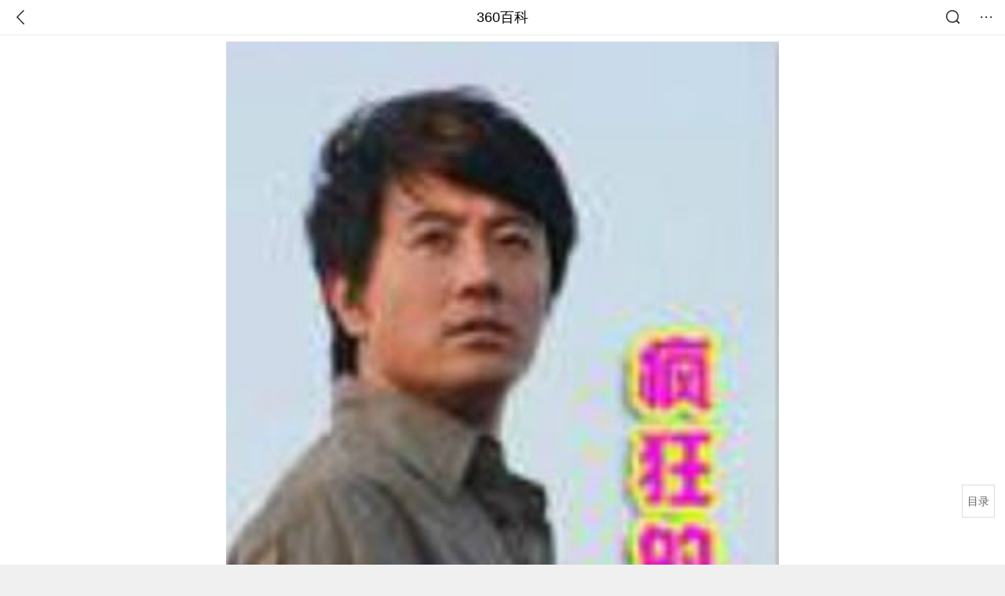

--- FILE ---
content_type: text/html; charset=utf-8
request_url: https://m.baike.so.com/doc/5839668-6990237.html
body_size: 9579
content:
<!doctype html>
<html data-n-head-ssr>
  <head >
    <meta data-n-head="ssr" charset="utf-8"><meta data-n-head="ssr" name="viewport" content="width=device-width,minimum-scale=1.0,maximum-scale=1.0,initial-scale=1.0,user-scalable=no"><meta data-n-head="ssr" data-hid="description" name="description" content="360百科提供百科知识的搜索、分享服务，在这里你可以搜索、查阅百科知识，并参与百科词条的编辑，分享贡献你的知识。"><meta data-n-head="ssr" name="format-detection" content="telephone=no"><title>疯狂的玫瑰(电影《疯狂的玫瑰》)</title><link data-n-head="ssr" rel="stylesheet" type="text/css" href="https://ss2.360tres.com/static/697290864fe6fc77.css"><link data-n-head="ssr" rel="shortcut icon" type="image/ico" href="https://ss2.360tres.com/static/121a1737750aa53d.ico"><script data-n-head="ssr" src="https://ss2.360tres.com/static/d7fde29189fcd950.js"></script><script data-n-head="ssr" src="https://ss2.360tres.com/static/eebeb56aef340a86.js"></script><script data-n-head="ssr" src="https://ss2.360tres.com/monitor/;monitor/2edd36ee.js"></script><script data-n-head="ssr" src="https://ss2.360tres.com/static/598e8879d76a79ff.js"></script><script data-n-head="ssr" src="https://ss2.360tres.com/static/c9fc312d1f717ba3.js"></script><script data-n-head="ssr" src="https://ss2.360tres.com/static/49955a7b55d1606b.js"></script><script data-n-head="ssr" src="https://p.sug.so.com/index.min.js"></script><script data-n-head="ssr" src="https://ss2.360tres.com/!79eb4e49/coolmidpanel-forOther.js"></script><script data-n-head="ssr" src="https://ss2.360tres.com/!695edb76/pullload.js"></script><link rel="preload" href="https://ss2.360tres.com/static/52adbc12d6f936af.js" as="script"><link rel="preload" href="https://ss2.360tres.com/static/df84f81e71158597.js" as="script"><link rel="preload" href="https://ss2.360tres.com/static/2a9542e3d9cb0fc4.css" as="style"><link rel="preload" href="https://ss2.360tres.com/static/df1c86d52adf7235.js" as="script"><link rel="preload" href="https://ss2.360tres.com/static/44feb40c61b13722.js" as="script"><link rel="stylesheet" href="https://ss2.360tres.com/static/2a9542e3d9cb0fc4.css">
    <meta name="referrer" content="always">
    <meta name="viewport" content="width=device-width,minimum-scale=1,maximum-scale=1,initial-scale=1,user-scalable=no">
    <meta name="apple-mobile-web-app-capable" content="yes">
    <meta name="apple-mobile-web-app-status-bar-style" content="black">
    <meta content="telephone=no" name="format-detection">
    <!-- 错误监控代码 -->
    <script>var ErrorReport={SIGN:"",v:"1.2"};!function(r){var n={},e=function(r){var n=new Image,e=[];for(i in r)e.push(i+"="+encodeURIComponent(r[i]));e=e.join("&"),n.onload=n.onerror=function(){n=null},n.src="//s.qhupdate.com/sou/visit_duration.gif?"+e},o={WHITELIST:["getWinHandler","window.bannerNight","global code"],SILENCE:!1,SIGN:ErrorReport.SIGN||""};window.onerror=function(r,i,t,a,c){for(var l=0;l<o.WHITELIST.length;l++)if(r.indexOf(o.WHITELIST[l])>=0)return o.SILENCE;return Math.random()>.3||setTimeout((function(){a=a||window.event&&window.event.errorCharacter||0;var i={mod:"error",url:location.href,msg:r,ua:navigator.userAgent,sign:o.SIGN,sid:"c4e22300-929c-11eb-96d3-3175502a0f56",_:"_8_yKc"};if(c&&c.stack)i.msg=c.stack.toString();else if(arguments.callee){for(var t=[],l=arguments.callee.caller,u=3;l&&--u>0&&(t.push(l.toString()),l!==l.caller);)l=l.caller;t=t.join(","),i.msg=t}if(i.msg){if(n[r])return o.SILENCE;e(i),n[r]=!0}}),0),o.SILENCE}}()</script>
  </head>

  <body >
    <div data-server-rendered="true" id="__nuxt"><div id="__layout"><div class="page" data-v-9207368a><div style="display:;" data-v-9207368a><div class="so-header so-header__fix-top" data-v-9207368a><div class="so-header__left"><i data-logid="entry-nav-back" class="so-icon--svg" style="width:22px;height:22px;font-size:22px;">
<svg width="42" height="42" viewBox="0,0,42,42" xmlns="http://www.w3.org/2000/svg"><g transform="rotate(180,21,21)" fill="none" fill-rule="evenodd"><path d="m0,0h42v42H0z"/><path d="m11.95,3.93c.55-.54,1.42-.57,2.01-.09l.11.1,16,16.27c.54.55.57,1.4.1,1.99l-.1.11L14.59,38.05c-.58.59-1.53.6-2.12.02-.55-.54-.6-1.41-.12-2.01l.1-.11L26.9,21.27,11.93,6.05c-.54-.55-.57-1.42-.09-2.01l.1-.11z" fill="currentColor" fill-rule="nonzero"/></g></svg>
</i></div> <div class="so-header__center"><a href="https://m.baike.so.com" data-logid="entry-nav-home">360百科</a></div> <div class="so-header__right"><div class="so-header__right-item"><i data-logid="entry-nav-searchicon" class="so-icon--svg" style="width:22px;height:22px;font-size:22px;">
<svg width="42" height="42" viewBox="0 0 42 42" xmlns="http://www.w3.org/2000/svg"><g fill="none" fill-rule="evenodd"><path d="m0,0h42v42H0z"/><g transform="translate(5,5)" fill="currentColor"><path d="m14-1.5C5.44-1.5-1.5,5.44-1.5,14c0,8.56,6.94,15.5,15.5,15.5,8.56,0,15.5-6.94,15.5-15.5,0-8.56-6.94-15.5-15.5-15.5zm0,3c6.9,0,12.5,5.6,12.5,12.5,0,6.9-5.6,12.5-12.5,12.5C7.1,26.5,1.5,20.9,1.5,14,1.5,7.1,7.1,1.5,14,1.5z" fill-rule="nonzero"/><rect transform="rotate(315,27,27)" x="25" y="21" width="4" height="12" rx="2"/></g></g></svg>
</i></div> <div class="so-header__right-item so-header__more-icon"><i data-logid="entry-set-set" class="so-icon--svg" style="width:22px;height:22px;font-size:22px;">
<svg width="66" height="66" viewBox="0 0 66 66" xmlns="http://www.w3.org/2000/svg"><g fill-rule="evenodd"><path fill="#fff" opacity="0" d="m0,0h66v66H0z"/><circle fill="#333" cx="21.5" cy="32.5" r="3.5"/><circle fill="#333" cx="39.5" cy="32.5" r="3.5"/><circle fill="#333" cx="57.5" cy="32.5" r="3.5"/></g></svg>
</i></div></div></div> <!----><!----><!----><!----><!----></div> <!----> <div style="display:;" data-v-9207368a><div id="card-picture" class="entry-picture" style="margin-top:0px;min-height:270px;" data-v-9207368a><!----> <div alt="疯狂的玫瑰" class="picture-wrap"><a href="/gallery/list?eid=5839668&amp;sid=6990237&amp;ghid=first&amp;pic_idx=1"><img src="" style="display:none;"></a></div> <!----> <!----></div> <div class="doc-title" data-v-58272c82 data-v-9207368a><div class="card-title" data-v-58272c82><div class="title" data-v-58272c82><h1 class="main-title" data-v-58272c82>疯狂的玫瑰</h1> <span class="sub-title" data-v-58272c82>电影《疯狂的玫瑰》</span></div> <div data-v-ce95ed66 data-v-58272c82><!----> <!----></div></div></div> <div class="sense-wrap" data-v-9207368a><div id="sense-list" class="senlist-box"><div class="senlist-main"><span class="senseone">
        本词条是多义词，共2个义项
      </span> <div class="btn"><span class="expandtxt">
          展开
          <span class="bkIcon-unfold"></span></span> <span class="collapsetxt">
          收起
          <span class="bkIcon-fold"></span></span></div></div> <div class="senlist-items"><a href="/doc/5839668-6990237.html" target="_blank" rel="noopener noreferrer" class="cur">电影《疯狂的玫瑰》</a><a href="/doc/5839668-6052499.html" target="_blank" rel="noopener noreferrer">2009年广西人民出版社出版的图书</a> <!----></div></div></div> <!----> <div class="inner-link-middle-page" data-v-9207368a><div class="summary"><p>《疯狂的玫瑰》是2009年10月27日上映的中国电影，由<a href="/doc/9860758-10207766.html" target="_blank">魏人</a>编剧，周伟导演。赵阳，王景春主演。</p><p>《疯狂的玫瑰》讲述临城市海边发现一具女尸，死者是电视台著名主持人谢兰，验尸鉴定结果为自杀。即将调任到省厅工作的公安局刑侦支队重案队队长宁五原在取证中发现案件有明显的疑点，与此同时，银监会打击非法集资办公室研究员、宁五原的女友卢娟受省厅指派到临城调查非法集资的案件，案情重大，随着调查的深入，宁五原发现谢兰与临城市纳税大户玫瑰绽放公司董事长王寿林的关系非同寻常，而即将接任宁五原队长职务的徐克又似乎在刻意隐瞒着什么，一个惊天的大阴谋渐渐浮出水面……</p></div></div> <div class="inner-link-middle-page info-wrap" data-v-9207368a><ul class="info"><li><div class="info-title title">中文名称</div> <div class="info-content"> 疯狂的玫瑰 </div></li><li><div class="info-title title">出品时间</div> <div class="info-content"> 2009-10-27 </div></li><li><div class="info-title title">制片地区</div> <div class="info-content"> 中国大陆 </div></li><li><div class="info-title title">导演</div> <div class="info-content"> 周伟 </div></li><li><div class="info-title title">编剧</div> <div class="info-content"> <a href="/doc/9860758-10207766.html" target="_blank">魏人</a> </div></li></ul> <div id="info-more" class="mod-info-more"><a href="javascript:;" class="arrow"></a></div></div> <!----> <!----> <div data-type="top" data-showlogid="entry-related-show-top" class="doc-con-relate-search js-relate-search" style="display:none;" data-v-9207368a><article class="r-bg"><!----> <div class="so-link-list" style="max-height:92px;overflow:hidden;"></div></article></div> <!----> <!----> <!----> <!----> <!----> <!----> <div class="details-part" data-v-9207368a><div id="main-box" style="max-height:440px;overflow:hidden;position:relative;"><div id="bk-content" class="bk-content"></div> <div id="loading" class="loading"><em class="icon"></em> <span>正在加载，请耐心等待</span></div></div> <!----></div> <!----><!----><!----><!----><!----><!----><!----><!----><!----><!----><!----><!----><!----><!----><!----></div> <!----></div></div></div><script>window.__NUXT__=(function(a,b,c,d,e,f,g,h,i,j,k,l,m,n,o,p,q,r,s,t,u,v,w,x,y,z,A,B,C,D,E,F,G,H,I,J,K,L,M){o.h3_name=p;o.h3_ref=q;o.p=f;o.label=p;o.key=q;o.log=c;r.h3_name=s;r.h3_ref=t;r.p=f;r.label=s;r.key=t;r.log=c;return {layout:"default",data:[{showHeader:l,data:{entry_type:b,death_data:[],eid:5839668,sid:6990237,ename_title:h,ename:h,directory:{"1":{h2_name:m,refer:n,p:f,h3:[o,r],label:m,key:n,log:c,children:[o,r]},"2":{h2_name:u,refer:v,p:w,label:u,key:v,log:c},"3":{h2_name:x,refer:y,p:i,label:x,key:y,log:c}},mul_sense_list:[{sid:z,sname:A,"pos-eid":B,"pos-sid":z,entry_type:j},{sid:C,sname:"2009年广西人民出版社出版的图书","pos-eid":B,"pos-sid":C,entry_type:j}],mul_name:A,intro_content:"\u003Cp\u003E《疯狂的玫瑰》是2009年10月27日上映的中国电影，由\u003Ca href=\"\u002Fdoc\u002F9860758-10207766.html\" target=\"_blank\"\u003E魏人\u003C\u002Fa\u003E编剧，周伟导演。赵阳，王景春主演。\u003C\u002Fp\u003E\u003Cp\u003E《疯狂的玫瑰》讲述临城市海边发现一具女尸，死者是电视台著名主持人谢兰，验尸鉴定结果为自杀。即将调任到省厅工作的公安局刑侦支队重案队队长宁五原在取证中发现案件有明显的疑点，与此同时，银监会打击非法集资办公室研究员、宁五原的女友卢娟受省厅指派到临城调查非法集资的案件，案情重大，随着调查的深入，宁五原发现谢兰与临城市纳税大户玫瑰绽放公司董事长王寿林的关系非同寻常，而即将接任宁五原队长职务的徐克又似乎在刻意隐瞒着什么，一个惊天的大阴谋渐渐浮出水面……\u003C\u002Fp\u003E",intro_first_img:"https:\u002F\u002Fso1.360tres.com\u002Ft01d52560b106c95387.jpg",intro_first_img_name:h,intro_first_img_size:{width:"268",height:"388"},info_content:[{name:"中文名称",value:" 疯狂的玫瑰 "},{name:"出品时间",value:D},{name:"制片地区",value:" 中国大陆 "},{name:"导演",value:" 周伟 "},{name:"编剧",value:" \u003Ca href=\"\u002Fdoc\u002F9860758-10207766.html\" target=\"_blank\"\u003E魏人\u003C\u002Fa\u003E "},{name:"类型",value:" 犯罪 "},{name:"主演",value:" \u003Ca href=\"\u002Fdoc\u002F5382275-5623362.html\" target=\"_blank\"\u003E赵阳\u003C\u002Fa\u003E，王景春，刘希媛，曲栅栅 "},{name:"片长",value:" 100分钟 "},{name:"上映时间",value:D},{name:"对白语言",value:" 普通话 "}],page:a,total:i,tmpl_widgets:{key:"common",name:"通用模版",type:a,modules:[],async_modules:[],ext_configs:[]},top_concerns:[],all_top_concerns:[{eid:"4277677",sid:"32401668",ename:"江南区",intro_path:"https:\u002F\u002Fso1.360tres.com\u002Fdmsmty\u002F65_60_\u002Ft11de92177b3d588f3ca391faa4.png",intro_width:d,intro_height:e,data:{title:"韩国首尔江南区火灾",content:"韩国消防部门通报，当地时间今天（1月16日）凌晨5点左右，首尔市江南区九龙村发生火灾。随着火势扩散，消防部门将应对级别提升为二级。目前已投入85辆消防车、近300名消防员展开灭火工作。不过，据称由于整个城市“被雾霾和细颗粒物笼罩”，因此未能派出直升机参与灭火。",doc_url:E,url:E,sort:a,date:k}},{eid:"705167",sid:"32385664",ename:"诺贝尔和平奖",intro_path:"https:\u002F\u002Fso1.360tres.com\u002Fdmsmty\u002F65_60_\u002Ft11de92177bd029d62e0844fd24.png",intro_width:d,intro_height:e,data:{title:"诺贝尔和平奖不可转让",content:"挪威诺贝尔委员会此前已明确，诺贝尔和平奖不可转让、不可共享，亦不可撤销。特朗普14日接受路透社采访时，被问及是否希望马查多将奖项赠予自己，他回应称：“不，我从没这么说过。是她赢得了诺贝尔和平奖。”",doc_url:F,url:F,sort:a,date:k}},{eid:"5390356",sid:"5627004",ename:"北京市",intro_path:"https:\u002F\u002Fso1.360tres.com\u002Fdmsmty\u002F65_60_\u002Ft11de92177bd04d618b84391f9b.png",intro_width:d,intro_height:e,data:{title:"北京迎全市性降雪",content:"受冷空气影响，今天（1月16日）白天有3级左右偏北风，阵风5级左右，山区局地阵风7级，外出注意防风，谨防高空坠物。北风吹拂下，天空转晴，能见度明显转好，但气温较昨天有所下降，预计白天最高气温在4℃上下",doc_url:G,url:G,sort:a,date:k}},{eid:"23822928",sid:"25111067",ename:"李在明",intro_path:"https:\u002F\u002Fso1.360tres.com\u002Fdmsmty\u002F65_60_\u002Ft11de92177ba04d8f5b464bf9e7.png",intro_width:d,intro_height:e,data:{title:"李在明高市打架子鼓",content:"1月13日，韩国总统李在明和日本首相高市早苗在会谈结束后，在以闭门形式进行的交流环节穿上日方准备的蓝色服装，一起打架子鼓。高市早苗是一名架子鼓爱好者，她还现场向李在明赠送鼓棒并教其打法。",doc_url:H,url:H,sort:a,date:"1768320000"}},{eid:"2188339",sid:"2315407",ename:"美国",intro_path:"https:\u002F\u002Fso1.360tres.com\u002Fdmsmty\u002F65_60_\u002Ft11de92177b6dd93426aa53ba5a.png",intro_width:d,intro_height:e,data:{title:"美国吊销签证数量翻倍",content:"美国国务院12日表示，2025年美国吊销超过10万份非移民签证，其中包括约8000份学生签证和2500份技术人员签证。美国国务院当天在社交媒体上发文说，被吊销签证的学生和技术人员都曾在执法部门有犯罪记录。美国务院称，将继续“驱逐这些暴徒，以保障美国的安全”。",doc_url:I,url:I,sort:a,date:"1768233600"}}],white_hospital_tag:b,tags_commercial_words:{"犯罪电影":[],"电影作品":{list:["vj师视频素材网",J,"抖音官网网页版",K,L]},"电影":{list:[J,"篮球直播","巨量千川",K,L]},"书籍":{list:["出国留学费用一览表","心理咨询师报考条件2024最新规定","学历提升","全国大学排名一览表","北京私立高中排名及收费"]}},entry_sense_tags:["犯罪电影","电影作品","电影","书籍"],jump_tag:b,jump_url:g,HTTP_QIHOO_ABTEST_NEW:[],content_new:{content:"\u003Ch2 class=\"headline1\"\u003E\u003Ca name=\"5839668-6990237-1\"\u003E\u003C\u002Fa\u003E\u003Cspan class=\"headline-content\"\u003E演职员表\u003C\u002Fspan\u003E\u003C\u002Fh2\u003E\u003Ch3 class=\"headline_bk_h3\"\u003E\u003Ca name=\"5839668-6990237-1_1\"\u003E\u003C\u002Fa\u003E演员表\u003C\u002Fh3\u003E\u003Ctable\u003E\u003Cthead\u003E\u003Ctr\u003E\u003Cth\u003E角色\u003C\u002Fth\u003E\u003Cth\u003E演员\u003C\u002Fth\u003E\u003Cth\u003E备注\u003C\u002Fth\u003E\u003C\u002Ftr\u003E\u003C\u002Fthead\u003E\u003Ctbody\u003E\u003Ctr\u003E\u003Ctd\u003E赵平安\u003C\u002Ftd\u003E\u003Ctd\u003E赵阳\u003C\u002Ftd\u003E\u003Ctd\u003E\u003C\u002Ftd\u003E\u003C\u002Ftr\u003E\u003Ctr\u003E\u003Ctd\u003E娟儿\u003C\u002Ftd\u003E\u003Ctd\u003E\u003Ca target=\"_blank\" href=\"\u002Fdoc\u002F354439-375428.html\"\u003E刘希媛\u003C\u002Fa\u003E\u003C\u002Ftd\u003E\u003Ctd\u003E\u003C\u002Ftd\u003E\u003C\u002Ftr\u003E\u003Ctr\u003E\u003Ctd\u003E\u003Ca target=\"_blank\" href=\"\u002Fdoc\u002F24444644-25282200.html\"\u003E宁五原\u003C\u002Fa\u003E\u003C\u002Ftd\u003E\u003Ctd\u003E王景春\u003C\u002Ftd\u003E\u003Ctd\u003E\u003C\u002Ftd\u003E\u003C\u002Ftr\u003E\u003Ctr\u003E\u003Ctd\u003E谢兰\u003C\u002Ftd\u003E\u003Ctd\u003E刘苗\u003C\u002Ftd\u003E\u003Ctd\u003E\u003C\u002Ftd\u003E\u003C\u002Ftr\u003E\u003Ctr\u003E\u003Ctd\u003E徐克\u003C\u002Ftd\u003E\u003Ctd\u003E佟悦\u003C\u002Ftd\u003E\u003Ctd\u003E\u003C\u002Ftd\u003E\u003C\u002Ftr\u003E\u003Ctr\u003E\u003Ctd\u003E曲栅栅\u003C\u002Ftd\u003E\u003Ctd\u003E萧然\u003C\u002Ftd\u003E\u003Ctd\u003E\u003C\u002Ftd\u003E\u003C\u002Ftr\u003E\u003C\u002Ftbody\u003E\u003C\u002Ftable\u003E\u003Ch3 class=\"headline_bk_h3\"\u003E\u003Ca name=\"5839668-6990237-1_2\"\u003E\u003C\u002Fa\u003E职员表\u003C\u002Fh3\u003E\u003Ctable\u003E\u003Ctbody\u003E\u003Ctr\u003E\u003Ctd\u003E出品人\u003C\u002Ftd\u003E\u003Ctd\u003E阎晓明\u003C\u002Ftd\u003E\u003C\u002Ftr\u003E\u003Ctr\u003E\u003Ctd\u003E制作人\u003C\u002Ftd\u003E\u003Ctd\u003E王琳\u003C\u002Ftd\u003E\u003C\u002Ftr\u003E\u003Ctr\u003E\u003Ctd\u003E监制\u003C\u002Ftd\u003E\u003Ctd\u003E母铁军 王旦柯 旷仁山\u003C\u002Ftd\u003E\u003C\u002Ftr\u003E\u003Ctr\u003E\u003Ctd\u003E导演\u003C\u002Ftd\u003E\u003Ctd\u003E周伟\u003C\u002Ftd\u003E\u003C\u002Ftr\u003E\u003Ctr\u003E\u003Ctd\u003E编剧\u003C\u002Ftd\u003E\u003Ctd\u003E\u003Ca target=\"_blank\" href=\"\u002Fdoc\u002F9860758-10207766.html\"\u003E魏人\u003C\u002Fa\u003E\u003C\u002Ftd\u003E\u003C\u002Ftr\u003E\u003Ctr\u003E\u003Ctd\u003E摄影\u003C\u002Ftd\u003E\u003Ctd\u003E廖拟\u003C\u002Ftd\u003E\u003C\u002Ftr\u003E\u003Ctr\u003E\u003Ctd\u003E剪辑\u003C\u002Ftd\u003E\u003Ctd\u003E张慧敏 元元\u003C\u002Ftd\u003E\u003C\u002Ftr\u003E\u003Ctr\u003E\u003Ctd\u003E道具\u003C\u002Ftd\u003E\u003Ctd\u003E王洪志\u003C\u002Ftd\u003E\u003C\u002Ftr\u003E\u003Ctr\u003E\u003Ctd\u003E美术设计\u003C\u002Ftd\u003E\u003Ctd\u003E郭阳\u003C\u002Ftd\u003E\u003C\u002Ftr\u003E\u003Ctr\u003E\u003Ctd\u003E动作指导\u003C\u002Ftd\u003E\u003Ctd\u003E李才\u003C\u002Ftd\u003E\u003C\u002Ftr\u003E\u003Ctr\u003E\u003Ctd\u003E服装设计\u003C\u002Ftd\u003E\u003Ctd\u003E黎娟\u003C\u002Ftd\u003E\u003C\u002Ftr\u003E\u003Ctr\u003E\u003Ctd\u003E灯光\u003C\u002Ftd\u003E\u003Ctd\u003E严笑\u003C\u002Ftd\u003E\u003C\u002Ftr\u003E\u003Ctr\u003E\u003Ctd\u003E录音\u003C\u002Ftd\u003E\u003Ctd\u003E申策\u003C\u002Ftd\u003E\u003C\u002Ftr\u003E\u003Ctr\u003E\u003Ctd\u003E剧务\u003C\u002Ftd\u003E\u003Ctd\u003E李志卫 王尧\u003C\u002Ftd\u003E\u003C\u002Ftr\u003E\u003Ctr\u003E\u003Ctd\u003E场记\u003C\u002Ftd\u003E\u003Ctd\u003E任萌萌\u003C\u002Ftd\u003E\u003C\u002Ftr\u003E\u003C\u002Ftbody\u003E\u003C\u002Ftable\u003E\u003Ch2 class=\"headline1\"\u003E\u003Ca name=\"5839668-6990237-2\"\u003E\u003C\u002Fa\u003E\u003Cspan class=\"headline-content\"\u003E幕后制作\u003C\u002Fspan\u003E\u003C\u002Fh2\u003E\u003Cp\u003E　　由内地实力派演员赵阳主演的数字电影《疯狂的玫瑰》在大连杀青。该影片主要讲述了在临安市发生的一起殃及数万市民的非法集资大案。其中赵阳饰演的男主角赵平安正是这起非法集资活动的谋划者，随着案情水落石出，赵阳还现场演绎了一场惊险爆车。\u003C\u002Fp\u003E\u003Cspan class=\"para-img\" style=\"width: 147px;\"\u003E \u003Ca class=\"para-img-hd\" href=\"javascript:;\" style=\"height: 185px;\"\u003E \u003Cimg src=\"https:\u002F\u002Fso1.360tres.com\u002Fdmtfd\u002F294_371_\u002Ft01a461a48f4205c449.jpg\" alt=\"\" \u002F\u003E \u003C\u002Fa\u003E \u003C\u002Fspan\u003E\u003Cp\u003E　　在戏里赵阳既要与警方周旋又要防着同伙侵吞原属于自己的那份钱，与此同时还要筹划好自己的逃跑路线。聪明的他计划周详步步为营，而每天都活的提心吊胆，十分辛苦。在戏外，演员赵阳同样不轻松，虽然拍摄现场不像北京那么热，但是每天高强度的拍摄工作也让人神经紧绷难以松弦。据赵阳透露最艰难的还要属杀青前那场爆车的戏，拍摄前为了充分保证大家的安全，几乎所有剧组的人员都在为这场戏精心筹备。然而拍摄时爆车的现场硝烟弥漫，还是显得十分惊险。\u003C\u002Fp\u003E\u003Cp\u003E　　赵阳坦言虽然类似于这样的拍戏场面并不轻松，但自己仍非常愿意尝试，尤其这种悬疑加动作，可谓\"文武双全\"的戏，拍起来更是过瘾，相信上映时也一定能够吸引足大家的眼球。\u003C\u002Fp\u003E\u003Ch2 class=\"headline1\"\u003E\u003Ca name=\"5839668-6990237-3\"\u003E\u003C\u002Fa\u003E\u003Cspan class=\"headline-content\"\u003E演员简介\u003C\u002Fspan\u003E\u003C\u002Fh2\u003E\u003Cp\u003E　　赵阳:主演的影视剧有《\u003Ca target=\"_blank\" href=\"\u002Fdoc\u002F5419691-5657863.html\"\u003E拯救爱情\u003C\u002Fa\u003E》、《\u003Ca target=\"_blank\" href=\"\u002Fdoc\u002F6764991-6979918.html\"\u003E吻证\u003C\u002Fa\u003E》、《少年包青天3》、《深呼吸》、《\u003Ca target=\"_blank\" href=\"\u002Fdoc\u002F5413552-5651693.html\"\u003E猜心妙手\u003C\u002Fa\u003E》、《\u003Ca target=\"_blank\" href=\"\u002Fdoc\u002F9899878-10247078.html\"\u003E沧海情仇\u003C\u002Fa\u003E》、《\u003Ca target=\"_blank\" href=\"\u002Fdoc\u002F5434584-5672884.html\"\u003E2000年我们结婚\u003C\u002Fa\u003E》、《\u003Ca target=\"_blank\" href=\"\u002Fdoc\u002F6515389-6729115.html\"\u003E欲望阻击\u003C\u002Fa\u003E》等。这次主演《疯狂的玫瑰》，他已经是与大连恒光传媒第三次联手。\u003C\u002Fp\u003E\u003Cp\u003E　　刘希媛:参演出的《洗澡》、《\u003Ca target=\"_blank\" href=\"\u002Fdoc\u002F6617927-6831722.html\"\u003E法官妈妈\u003C\u002Fa\u003E》都给观众留下了很深印象。在《九九归一》、《手心手背》、《凤求凰》、《天下第一媒》、《满汉全席》等剧中也饰演过各种不同性格的女性。\u003C\u002Fp\u003E",page:9999,total:i}}}],fetch:{},error:j,state:{doc:{sid:g,eid:g,details:{isLoading:b,statusIndex:f,epage:a,totalPage:w,html:g},windowAds:{hasRequest:b,showAdsDom:b,adsInfo:{}}}},serverRendered:l,routePath:"\u002Fdoc\u002F5839668-6990237.html",config:{_app:{basePath:M,assetsPath:M,cdnURL:"https:\u002F\u002Fss2.360tres.com\u002Fstatic\u002F"}}}}(0,false,"entry-nav-catalogitem",524,300,1,"","疯狂的玫瑰",3,null,"1768492800",true,"演职员表","#5839668-6990237-1",{},"演员表","#5839668-6990237-1_1",{},"职员表","#5839668-6990237-1_2","幕后制作","#5839668-6990237-2",2,"演员简介","#5839668-6990237-3","6990237","电影《疯狂的玫瑰》","5839668","6052499"," 2009-10-27 ","\u002Fdoc\u002F4277677-32401668.html?src=index#entry_concern","\u002Fdoc\u002F705167-32385664.html?src=index#entry_concern","\u002Fdoc\u002F5390356-5627004.html?src=index#entry_concern","\u002Fdoc\u002F23822928-25111067.html?src=index#entry_concern","\u002Fdoc\u002F2188339-2315407.html?src=index#entry_concern","巨量百应","直播软件","直播吧","\u002F"));</script><script src="https://ss2.360tres.com/static/52adbc12d6f936af.js" defer></script><script src="https://ss2.360tres.com/static/df84f81e71158597.js" defer></script><script src="https://ss2.360tres.com/static/df1c86d52adf7235.js" defer></script><script src="https://ss2.360tres.com/static/44feb40c61b13722.js" defer></script>

    <!-- 为 doc 页面添加性能监控代码 -->
    <script>const result=window.location.href.indexOf("/doc/");if(result>0){var PerfReport={SIGN:"",v:"1.2"};!function(n){var t=.1;if(JSON&&window.performance&&window.performance.getEntries&&!(Math.random()>t)){var e=function(n){var t=new Image,e=[];for(i in n)e.push(i+"="+n[i]);e=e.join("&"),t.onload=t.onerror=function(){t=null},t.src="//s.qhupdate.com/sou/visit_duration.gif?"+e},o=function(){for(var t=performance.timing,o=window.performance.getEntries(),i=0,r=0,a=0,d=0,s={},c=[],u=/^http(s)?:\/\/(.*?)\//,f=0;f<o.length;f++){var g=o[f],m=g.name;if("resource"===g.entryType&&("img"===g.initiatorType&&i++,"css"===g.initiatorType&&/\.(?:jpg|png|webp|gif|jpeg)(?:$|\?)/i.test(m)&&r++,/\.js(?:$|\?)/.test(m)&&a++,/\.css(?:$|\?)/.test(m)&&d++,0!=g.duration&&location.hostname&&m.indexOf(location.hostname)<0)){var p=m.match(u);if(p&&p.length>0){if(s[p=p[2]])continue;s[p]=!0,c.push({domain:p,duration:g.duration.toFixed(0)})}}}for(var h={},l=0,v=(c=c.sort((function(){return Math.random()-.5})).slice(0,5)).length;l<v;l++)h[c[l].domain]=c[l].duration;var w=function(n,t,e){if(t>e)return n[e];var o=parseInt((e+t)/2);return function(n){var t=new Array(n+1).join("*").split("").join(" ")+":not(svg)",e=document.querySelector(t);return Boolean(e)}(n[o])?w(n,t=o+1,e):(hight=o-1,w(n,t,hight))},y=[1,2,3,4,5,6,7,8,9,10,11,12,13,14,15,16,17,18,19,20,21,22],E=w(y,0,y.length-1),S={white:t.domLoading-t.navigationStart,ready:t.domContentLoadedEventEnd-t.navigationStart,onload:t.loadEventEnd-t.fetchStart,render:t.domComplete-t.domLoading,dns:t.domainLookupEnd-t.domainLookupStart,tcp:t.connectEnd-t.connectStart,img:i,bg:r,imgs:i+r,js:a,css:d,resources:o.length,tags:document.getElementsByTagName("*").length,others:JSON.stringify(h),deep:E,sid:"c4e22300-929c-11eb-96d3-3175502a0f56",mod:"perf",_:"_8_yKc",sign:n.SIGN||""};e(S)};window.addEventListener("load",(function(){setTimeout((function(){o()}),0)}))}}(PerfReport)}</script>
  </body>
</html>


--- FILE ---
content_type: text/plain; charset=UTF-8
request_url: https://apistore.360.cn/apis/vqrwt/search?from=searcher&q=%E7%96%AF%E7%8B%82%E7%9A%84%E7%8E%AB%E7%91%B0&index=ads&_=mkjcq038&cb=jsonp_1_nz7ae7
body_size: 756
content:
jsonp_1_nz7ae7({"error_code":"0","input":{"query":"疯狂的玫瑰"},"output":{"extend":"","ads_extend":[{"query":"玫瑰花苗","score":0.011647},{"query":"玫瑰精华","score":0.006659},{"query":"玫瑰花酿","score":0.004352},{"query":"玫瑰花疹","score":0.003723},{"query":"玫瑰插花","score":0.002515},{"query":"沙漠玫瑰花","score":0.001809}]},"delay_statistics":{"total":13,"query_analysis":0,"ads_query_embedding":5,"ai_embedding_bert_build_req":0,"ai_bert_query_embedding":0,"ads_CalcVectorEmbedding":0,"ai_BertCalcVectorEmbeddingV2":0,"faiss":0,"faiss_redis":0,"bert_parse_resp":0,"Ads_GetRecallPair":0,"Ai_GetRecallPairv4":0,"dasou_ads_uv_redis":0,"dasou_ads_aggregate_recall":0,"dasou_ads_rank_recall_pair":0,"Ads_faiss_recall":0,"ads_bert_engine_build":0,"ads_bert_engine_req":6}})